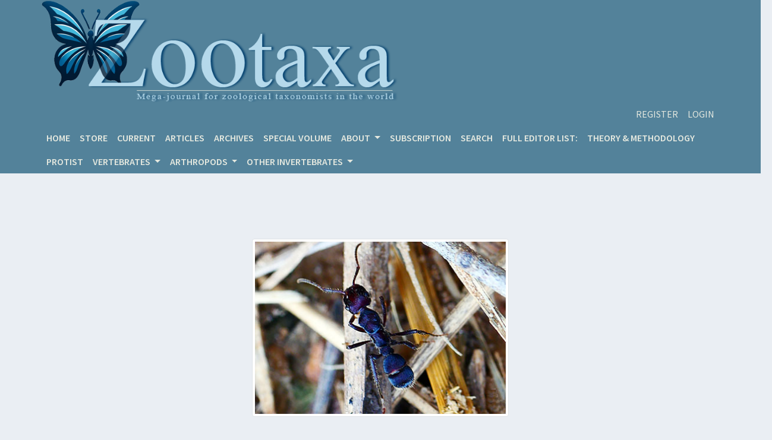

--- FILE ---
content_type: text/html; charset=utf-8
request_url: https://www.mapress.com/zt/article/view/zootaxa.5150.4.6
body_size: 14757
content:
<!DOCTYPE html>
<html lang="en-US" xml:lang="en-US">
<head>
	<meta charset="utf-8">
	<meta name="viewport" content="width=device-width, initial-scale=1.0">
	<title>
		   Mazax   akephaloi  sp. nov.—a new Neotropical spider species resembling ‘headless’  Ectatomma  ants (Araneae: Corinnidae: Castianeirinae)  
							| Zootaxa
			</title>

	
<meta name="generator" content="Open Journal Systems 3.3.0.6">
<link rel="schema.DC" href="http://purl.org/dc/elements/1.1/" />
<meta name="DC.Creator.PersonalName" content="ROBERT  PERGER"/>
<meta name="DC.Creator.PersonalName" content="BROGAN L.  PETT"/>
<meta name="DC.Date.created" scheme="ISO8601" content="2022-06-09"/>
<meta name="DC.Date.dateSubmitted" scheme="ISO8601" content="2022-06-08"/>
<meta name="DC.Date.issued" scheme="ISO8601" content="2022-06-09"/>
<meta name="DC.Date.modified" scheme="ISO8601" content="2022-06-09"/>
<meta name="DC.Description" xml:lang="en" content="A new ant-like spider species of the subfamily Castianeirinae, Mazax akephaloi sp. nov., representing the second species of Mazax recorded from South America, is described from the Bolivian orocline and the Paraguayan Chaco region. The new species superficially resembles Mazax ramirezi Rubio &amp;amp; Danişman, 2014, but can be distinguished from this species and all other congeners by a combination of the following characters: feathery setae on the carapace, a tibia I spine formula of 5–4 in males and 5–5 in females, the embolus sub-apical with a spatulate extension, the lung-shaped spermathecae II and slightly undulating copulatory ducts. Adults of M. akephaloi sp. nov. were observed foraging in association with workers of the ant Ectatomma permagnum Forel, 1908 on the ground or leaf litter along forest edges. Although the spiders were lacking a structure imitating the head of the ants, they shared several characters (dark brown integument with distinct, coarse wrinkles and shiny reflections, abdomen anteriorly with dorsally pointing process and distinct median constriction) that increased the species-specific similarity to their potential ant models.
&amp;nbsp;"/>
<meta name="DC.Format" scheme="IMT" content="application/pdf"/>
<meta name="DC.Identifier" content="zootaxa.5150.4.6"/>
<meta name="DC.Identifier.pageNumber" content="579-590"/>
<meta name="DC.Identifier.DOI" content="10.11646/zootaxa.5150.4.6"/>
<meta name="DC.Identifier.URI" content="https://www.mapress.com/zt/article/view/zootaxa.5150.4.6"/>
<meta name="DC.Language" scheme="ISO639-1" content="en"/>
<meta name="DC.Rights" content="Copyright (c) 2022 "/>
<meta name="DC.Rights" content=""/>
<meta name="DC.Source" content="Zootaxa"/>
<meta name="DC.Source.ISSN" content="1175-5334"/>
<meta name="DC.Source.Issue" content="4"/>
<meta name="DC.Source.Volume" content="5150"/>
<meta name="DC.Source.URI" content="https://www.mapress.com/zt"/>
<meta name="DC.Subject" xml:lang="en" content="South America"/>
<meta name="DC.Title" content="&lt;p&gt;&lt;strong&gt;&lt;em&gt;Mazax&lt;/em&gt; &lt;em&gt;akephaloi&lt;/em&gt; sp. nov.—a new Neotropical spider species resembling ‘headless’ &lt;em&gt;Ectatomma&lt;/em&gt; ants (Araneae: Corinnidae: Castianeirinae)&lt;/strong&gt;&lt;/p&gt;"/>
<meta name="DC.Type" content="Text.Serial.Journal"/>
<meta name="DC.Type.articleType" content="Article"/>
<meta name="gs_meta_revision" content="1.1"/>
<meta name="citation_journal_title" content="Zootaxa"/>
<meta name="citation_journal_abbrev" content="Zootaxa"/>
<meta name="citation_issn" content="1175-5334"/> 
<meta name="citation_author" content="ROBERT  PERGER"/>
<meta name="citation_author_institution" content="Colección Boliviana de Fauna, La Paz, Bolivia "/>
<meta name="citation_author" content="BROGAN L.  PETT"/>
<meta name="citation_author_institution" content="SpiDivErse, Biodiversity Inventory for Conservation (BINCO), Walmersumstraat 44, 3380 Glabbeek, Belgium 3 Centre for Ecology and Conservation, College of Life and Environmental Sciences, University of Exeter, Penryn Campus, Penryn, Cornwall, TR10 9FE, U.K. "/>
<meta name="citation_title" content="&lt;p&gt;&lt;strong&gt;&lt;em&gt;Mazax&lt;/em&gt; &lt;em&gt;akephaloi&lt;/em&gt; sp. nov.—a new Neotropical spider species resembling ‘headless’ &lt;em&gt;Ectatomma&lt;/em&gt; ants (Araneae: Corinnidae: Castianeirinae)&lt;/strong&gt;&lt;/p&gt;"/>
<meta name="citation_language" content="en"/>
<meta name="citation_date" content="2022/06/09"/>
<meta name="citation_volume" content="5150"/>
<meta name="citation_issue" content="4"/>
<meta name="citation_firstpage" content="579"/>
<meta name="citation_lastpage" content="590"/>
<meta name="citation_doi" content="10.11646/zootaxa.5150.4.6"/>
<meta name="citation_abstract_html_url" content="https://www.mapress.com/zt/article/view/zootaxa.5150.4.6"/>
<meta name="citation_keywords" xml:lang="en" content="Araneae"/>
<meta name="citation_keywords" xml:lang="en" content="Ectatomma"/>
<meta name="citation_keywords" xml:lang="en" content="Gran Chaco"/>
<meta name="citation_keywords" xml:lang="en" content="mimic"/>
<meta name="citation_keywords" xml:lang="en" content="myrmecomorph"/>
<meta name="citation_keywords" xml:lang="en" content="new species"/>
<meta name="citation_keywords" xml:lang="en" content="South America"/>
<meta name="citation_pdf_url" content="https://www.mapress.com/zt/article/download/zootaxa.5150.4.6/47661"/>
<meta name="citation_reference" content="&lt;p&gt;Cala-Riquelme, F. (2021) Autodesk Sketchbook: An application that minimizes time and maximizes results of taxonomic drawing. Zootaxa, 4963 (3), 577–586. https://doi.org/10.11646/zootaxa.4963.3.10&lt;br&gt;Candiani, D.F. &amp;amp; Bonaldo, A.B. (2017) The superficial ant: a revision of the Neotropical ant-mimicking spider genus Myrmecium Latreille, 1824 (Araneae, Corinnidae, Castianeirinae). Zootaxa, 4230(1), 1–95. https://doi.org/10.11646/zootaxa.4230.1.1&lt;br&gt;Da Silva, J.R., De Souza, A.Z., Pirovani, C.P., Costa, H., Silva, A., Dias, J.C.T., Delabie, J.H.C. &amp;amp; Fontana, R. (2018) Assessing the proteomic activity of the venom of the ant Ectatomma tuberculatum (Hymenoptera: Formicidae: Ectatomminae). Psyche, 2018, Article ID&amp;nbsp;7915464.&lt;br&gt;de Jager, M.L. &amp;amp; Anderson, B. (2019)&amp;nbsp;When is resemblance mimicry? Functional Ecology, 13346, 1365–2435. https://doi.org/10.1111/1365-2435.13346&lt;br&gt;Deeleman-Reinhold, C.L. (2001)&amp;nbsp;Forest spiders of South East Asia: with a revision of the sac and ground spiders (Araneae: Clubionidae, Corinnidae, Liocranidae, Gnaphosidae, Prodidomidae and Trochanterriidae [sic]). Brill, Leiden, 591 pp.&lt;br&gt;Dijkstra, J.H.F. (2013) Blemmyes. In: Erskine, A., Bagnall, R.S., Brodersen, K., Champion, C.B. &amp;amp; Huebner, S.R. (Eds.), The Encyclopedia of Ancient History. Wiley, pp.&amp;nbsp;1145–1146. https://doi.org/10.1002/9781444338386&lt;br&gt;Haddad, C.R. (2012) Advances in the systematics and ecology of African Corinnidae spiders (Arachnida: Araneae), with emphasis on the Castianeirinae. Ph.D Thesis, University of the Free State, Bloemfontein, 458 pp.&lt;br&gt;Keller, R.A. (2011) A phylogenetic analysis of ant morphology (Hymenoptera: Formicidae) with special reference to the poneromorph subfamilies. Bulletin of the American Museum of Natural History, 355, 1–90.&lt;br&gt;Kelly,&amp;nbsp;M.B.,&amp;nbsp;McLean,&amp;nbsp;D.J.,&amp;nbsp;Wild,&amp;nbsp;Z.K. &amp;amp;&amp;nbsp;Herberstein,&amp;nbsp;M.E.&amp;nbsp;(2021)&amp;nbsp;Measuring mimicry: methods for quantifying visual similarity.&amp;nbsp;Animal Behaviour,&amp;nbsp;178,&amp;nbsp;115–126. https://doi.org/10.1016/j.anbehav.2021.06.011&lt;br&gt;Leister, M. &amp;amp; Miller, K. (2014) A new species of ant mimicking spider, Myrmecotypus jasmineae (Araneae: Corinnidae: Castianeirinae), from Nicaragua. Zootaxa, 3838 (4), 495–500. https://doi.org/10.11646/zootaxa.3838.4.8&lt;br&gt;Maderspacher, F. &amp;amp; Stensmyr, M. (2011)&amp;nbsp;Myrmecomorphomania.&amp;nbsp;Current Biology, 21 (9), 291–293. https://doi.org/10.1016/j.cub.2011.04.006&lt;br&gt;Mello-Leitão, C.F. de (1922) Novas clubionidas do Brasil.&amp;nbsp;Archivos da Escola Superior de Agricultura e Medicina Veterinaria, Rio de Janeiro,&amp;nbsp;6, 17–56.&lt;br&gt;Oliveira, P.S. (1988) Ant-mimicry in some Brazilian salticid and clubionid spiders (Araneae: Salticidae, Clubionidae). Biological Journal of the Linnean Society, 33, 1–15.&lt;br&gt;Olson, D.M., Dinerstein, E., Wikramanayake, E.D., Burgess, N.D., Powell, G.V.N., Underwood, E.C., D'Amico, J.A., Itoua, I., Strand, H.E., Morrison, J.C., Loucks, C.J., Allnutt, T.F., Ricketts, T.H., Kura, Y., Lamoreux, J.F., Wettengel, W.W., Hedao, P. &amp;amp; Kassem, K.R. (2001) Terrestrial Ecoregions of the World: A New Map of Life on Earth. BioScience, 51, 933–938.&lt;br&gt;Pekár, S. (2020) Ant-mimicking spider actively selects its mimetic model (Araneae: Gnaphosidae; Hymenoptera: Formicidae). Myrmecological News, 30, 131–137.&lt;br&gt;Perger, R. (2021) Are goldish spiders able to teach naïve predators to avoid bullet ants? A possible case of Müllerian mimicry in spiders and ants. Journal of Natural History, 55 (9–10), 625–627. https://doi.org/10.1080/00222933.2021.1914450&lt;br&gt;Perger, R. &amp;amp; Dupérré, N. (2021) Myrmecotypus mazaxoides sp. nov. - a new ground-dwelling, carpenter ant-resembling sac spider species from the Bolivian orocline, with indirect evidence for species-specific mimicry (Araneae: Corinnidae: Castianeirinae). Zoosystematics &amp;amp; Evolution, 97 (1), 273–280.&amp;nbsp; https://doi.org/10.3897/zse.97.64766&lt;br&gt;Perger, R. &amp;amp; Perger, Y.N. (2017) A species richness hotspot of ant-mimicking sac spiders (Araneae: Corinnidae: Castianeirinae) at the Bolivian Orocline, with new country records for three genera and nine species. Annals of the Entomological Society of America, 110 (4), 403–408. https://doi.org/10.1093/aesa/sax040&lt;br&gt;Perger, R. &amp;amp; Rubio, G.D. (2018) A wolf in sheep’s clothing: The description of a fly resembling jumping spider of the genus&amp;nbsp;Scoturius&amp;nbsp;Simon, 1901 (Araneae: Salticidae: Huriini). PLoS ONE, 13 (1), e0190582. https://doi.org/10.1371/journal.pone.0190582&lt;br&gt;Perger, R. &amp;amp; Rubio, G.D. (2020a) Contributions to the knowledge of Neotropical ant-like spiders: Myrmecotypus tahyinandu&amp;nbsp;sp. n. from Bolivian Chiquitano forest, a new country record for&amp;nbsp;M. niger, and indirect evidence for species-specific mimicry (Araneae: Corinnidae: Castianeirinae).&amp;nbsp;Zootaxa,&amp;nbsp;4790 (1), 151–164.&amp;nbsp; https://doi.org/10.11646/zootaxa.4790.1.9&lt;br&gt;Perger, R. &amp;amp; Rubio, G.D. (2020b)&amp;nbsp;Sympolymnia, a new genus of Neotropical ant-like spider, with description of two new species and indirect evidence for transformational mimicry (Araneae, Salticidae, Simonellini). Zoosystematics and Evolution, 96 (2), 781–795.&amp;nbsp; https://doi.org/10.3897/zse.96.55210&lt;br&gt;Perger, R. &amp;amp; Rubio, G.D. (2021a)&amp;nbsp;A new species of Myrmecotypus Pickard-Cambridge spider (Araneae: Corinnidae: Castianeirinae) from the Bolivian orocline, imitating one of the world’s most aggressive ants. Insecta Mundi, 860, 1–8.&lt;br&gt;Perger, R. &amp;amp; Rubio, G.D. (2021b)&amp;nbsp;Myrmecotypus haddadi sp. nov.—a new species of ant resembling sac spider from the Bolivian orocline (Araneae: Corinnidae: Castianeirinae) Zootaxa, 4969 (1), 54–60. https://doi.org/10.11646/zootaxa.4969.1.2&lt;br&gt;Pett, B.L., Rubio, G.D. &amp;amp; Perger, R. (2022) Grismadox gen. nov., a new Neotropical genus of ant-resembling spiders (Araneae, Corinnidae, Castianeirinae), including the description of two new species from Bolivia and Paraguay. Zoosystematics &amp;amp; Evolution, 98 (1), 1–11.&amp;nbsp; https://doi.org/10.3897/zse.98.76677 &lt;br&gt;Pickard-Cambridge, O. (1898) Arachnida. Araneida. In: Biologia Centrali-Americana, London, Zoology, 1, 233–288.&lt;br&gt;Reiskind, J. (1969) The spider subfamily Castianeirinae of North and Central America (Araneae, Clubionidae). Bulletin of the Museum of Comparative Zoology, 138, 163–325.&lt;br&gt;Reiskind, J. (1977) Ant-Mimicry in Panamanian Clubionid and Salticid Spiders (Araneae: Clubionidae, Salticidae). Biotropica, 9 (1), 1–8. https://doi.org/10.2307/2387854&lt;br&gt;Rubio, G.D. &amp;amp; Arbino, M.O. (2009) The first Myrmecotypus O. P.-Cambridge (Araneae: Corinnidae) from Argentina: description of Myrmecotypus iguazu new species. Zootaxa, 2158 (1), 65–68. https://doi.org/10.11646/zootaxa.2158.1.6&lt;br&gt;Rubio, G.D. &amp;amp; Danýþman, T. (2014) The spider genus&amp;nbsp;Mazax&amp;nbsp;(Araneae: Corinnidae: Castianeirinae) newly recorded from South America, with the description of a new species.&amp;nbsp;Florida Entomologist,&amp;nbsp;97(3), 1182–1190.&amp;nbsp; https://doi.org/10.1653/024.097.0325&lt;br&gt;Simon, E. (1896) Descriptions d'arachnides nouveaux de la famille des Clubionidae.&amp;nbsp;Annales de la Société Entomologique de Belgique, 40, 400–422.&amp;nbsp;&lt;br&gt;Simon, E. (1903)&amp;nbsp;Histoire naturelle des araignées. Deuxième édition, tome second. Roret, Paris, pp. 669–1080.&lt;br&gt;Syropoulos, S. (2018) A bestiary of monsters in Greek mythology. Oxford University Press, Oxford, 139 pp.&lt;br&gt;World Spider Catalog (2022) World Spider Catalog. Version 19.5. Natural History Museum Bern, Bern. Available from: http://wsc.nmbe.ch (accessed 2 January 2022)&lt;/p&gt;"/>
<link rel="alternate" type="application/atom+xml" href="https://www.mapress.com/zt/gateway/plugin/WebFeedGatewayPlugin/atom">
<link rel="alternate" type="application/rdf+xml" href="https://www.mapress.com/zt/gateway/plugin/WebFeedGatewayPlugin/rss">
<link rel="alternate" type="application/rss+xml" href="https://www.mapress.com/zt/gateway/plugin/WebFeedGatewayPlugin/rss2">
	<link rel="stylesheet" href="https://www.mapress.com/plugins/themes/oldGregg/resources/bootstrap/css/bootstrap.min.css?v=3.3.0.6" type="text/css" /><link rel="stylesheet" href="https://www.mapress.com/zt/$$$call$$$/page/page/css?name=less" type="text/css" /><link rel="stylesheet" href="https://fonts.googleapis.com/css?family=Lora:400,400i,700,700i&display=swap&subset=cyrillic,vietnamese" rel="stylesheet//fonts.googleapis.com/css?family=Lora" type="text/css" /><link rel="stylesheet" href="//fonts.googleapis.com/css?family=PT+Serif:400,400i,700,700i&display=swap&subset=cyrillic" type="text/css" /><link rel="stylesheet" href="//fonts.googleapis.com/css?family=Source+Sans+Pro:400,600,700,900&display=swap&subset=cyrillic" type="text/css" /><link rel="stylesheet" href="https://www.mapress.com/plugins/generic/citations/css/citations.css?v=3.3.0.6" type="text/css" /><link rel="stylesheet" href="https://www.mapress.com/public/journals/1/styleSheet.css?d=2025-06-30+10%3A52%3A19" type="text/css" /><link rel="stylesheet" href="https://www.mapress.com/public/site/styleSheet.css?v=3.3.0.6" type="text/css" />

        
    		<meta property="og:image" content="https://www.mapress.com/public/journals/1/article_46113_cover_en_US.jpg" />
    
	<!-- Matomo -->
	<script>
	  var _paq = window._paq = window._paq || [];
	  /* tracker methods like "setCustomDimension" should be called before "trackPageView" */
	  _paq.push(['trackPageView']);
	  _paq.push(['enableLinkTracking']);
	  (function() {
	    var u="//mapress.com/publisher/wp-admin/matomo/";
	    _paq.push(['setTrackerUrl', u+'matomo.php']);
	    _paq.push(['setSiteId', '1']);
	    var d=document, g=d.createElement('script'), s=d.getElementsByTagName('script')[0];
	    g.async=true; g.src=u+'matomo.js'; s.parentNode.insertBefore(g,s);
	  })();
	</script>
	<!-- End Matomo Code -->

</head>
<body class="pkp_page_article pkp_op_view has_site_logo" dir="ltr">

<div class="cmp_skip_to_content">
	<a class="sr-only" href="#header">Skip to main content</a>
	<a class="sr-only" href="#content">Skip to main navigation menu</a>
	<a class="sr-only" href="#footer">Skip to site footer</a>
</div>



<header class="container-fluid">
	<div class="column">
					<div class="journal_branding col-md-4">
							<a href="	https://www.mapress.com/zt/index
" class="is_img">
			<img src="https://www.mapress.com/public/journals/1/pageHeaderLogoImage_en_US.png" width="715" height="205" class="img-fluid" alt="Responsive image"  />
		</a>
	
			</div>
		
		<div class="navigation_wrapper col-md-8">
						
						<nav class="usernav navbar navbar-expand navbar-light" aria-label="User Navigation">
				            <ul id="navigationUser" class=" navbar-nav ml-md-auto">
                                                                <li class="profile nav-item">
                        <a class="nav-link" href="https://www.mapress.com/zt/user/register">Register</a>
                    </li>
                                                                                <li class="profile nav-item">
                        <a class="nav-link" href="https://www.mapress.com/zt/login">Login</a>
                    </li>
                                                                        </ul>
    
			</nav>

							<nav class="primaryNav navbar navbar-expand-lg navbar-light" aria-label="Site Navigation">
														            <button class="navbar-toggler" type="button" data-toggle="collapse" data-target="#primaryNavbarContent" aria-controls="primaryNavbarContent" aria-expanded="false" aria-label="Toggle navigation">
            <span class="navbar-toggler-icon"></span>
        </button>

        <div class="collapse navbar-collapse" id="primaryNavbarContent">
            <ul id="navigationPrimary" class=" navbar-nav mr-auto">
                <li class="nav-item">
                    <a class="nav-link" href="https://www.mapress.com/zt/index">
                    Home
                    </a>
                </li>
                                                                                <li class=" nav-item">
                            <a class="nav-link" href="https://store.mapress.com">Store</a>
                        </li>
                                                                                                    <li class=" nav-item">
                            <a class="nav-link" href="https://www.mapress.com/zt/issue/current">Current</a>
                        </li>
                                                                                                    <li class=" nav-item">
                            <a class="nav-link" href="https://mapress.com/zt/publishedarticles">Articles</a>
                        </li>
                                                                                                    <li class=" nav-item">
                            <a class="nav-link" href="https://www.mapress.com/zt/issue/archive">Archives</a>
                        </li>
                                                                                                    <li class=" nav-item">
                            <a class="nav-link" href="https://www.mapress.com/zt/sv">Special volume</a>
                        </li>
                                                                                                    <li class=" nav-item dropdown">
                            <a class="nav-link dropdown-toggle" href="https://www.mapress.com/zt/about" id="navbarDropdown" role="button" data-toggle="dropdown" aria-haspopup="true" aria-expanded="false">
                                About
                            </a>
                            <div class="dropdown-menu" aria-labelledby="navbarDropdown">
                                                                                                            <a class=" dropdown-item" href="https://www.mapress.com/zt/about">
                                            About the Journal
                                        </a>
                                                                                                                                                                                                                    <a class=" dropdown-item" href="https://www.mapress.com/zt/about/submissions">
                                            Submissions
                                        </a>
                                                                                                                                                <a class=" dropdown-item" href="https://www.mapress.com/zt/announcement">
                                            Announcements
                                        </a>
                                                                                                                                                <a class=" dropdown-item" href="https://www.mapress.com/zt/about/privacy">
                                            Privacy Statement
                                        </a>
                                                                                                                                                <a class=" dropdown-item" href="https://www.mapress.com/zt/qna">
                                            Q & A
                                        </a>
                                                                                                                                                <a class=" dropdown-item" href="https://www.mapress.com/zt/Advantage">
                                            Advantages
                                        </a>
                                                                                                                                                <a class=" dropdown-item" href="https://www.mapress.com/zt/about/contact">
                                            Contact
                                        </a>
                                                                                                </div>
                        </li>
                                                                                                    <li class=" nav-item">
                            <a class="nav-link" href="https://www.mapress.com/zt/subscriptioninfo">Subscription</a>
                        </li>
                                                                                                    <li class=" nav-item">
                            <a class="nav-link" href="https://www.mapress.com/zt/search/search">Search</a>
                        </li>
                                                                                                    <li class=" nav-item">
                            <a class="nav-link" href="https://www.mapress.com/zt/Editors">Full editor list:</a>
                        </li>
                                                                                                    <li class=" nav-item">
                            <a class="nav-link" href="https://www.mapress.com/zt/general">Theory & Methodology</a>
                        </li>
                                                                                                    <li class=" nav-item">
                            <a class="nav-link" href="https://www.mapress.com/zt/Protist">Protist</a>
                        </li>
                                                                                                    <li class=" nav-item dropdown">
                            <a class="nav-link dropdown-toggle" href="https://mapress.com" id="navbarDropdown" role="button" data-toggle="dropdown" aria-haspopup="true" aria-expanded="false">
                                VERTEBRATES
                            </a>
                            <div class="dropdown-menu" aria-labelledby="navbarDropdown">
                                                                                                            <a class=" dropdown-item" href="https://www.mapress.com/zt/Pisces">
                                            Pisces-Editors
                                        </a>
                                                                                                                                                <a class=" dropdown-item" href="https://www.mapress.com/zt/Amphibia">
                                            Amphibia-Editors
                                        </a>
                                                                                                                                                <a class=" dropdown-item" href="https://www.mapress.com/zt/Reptilia">
                                            Reptilia-Editors
                                        </a>
                                                                                                                                                <a class=" dropdown-item" href="https://www.mapress.com/zt/Aves">
                                            Aves-Editors
                                        </a>
                                                                                                                                                <a class=" dropdown-item" href="https://www.mapress.com/zt/Mammalia">
                                            Mammalia-Editors
                                        </a>
                                                                                                </div>
                        </li>
                                                                                                    <li class=" nav-item dropdown">
                            <a class="nav-link dropdown-toggle" href="https://mapress.com" id="navbarDropdown" role="button" data-toggle="dropdown" aria-haspopup="true" aria-expanded="false">
                                ARTHROPODS
                            </a>
                            <div class="dropdown-menu" aria-labelledby="navbarDropdown">
                                                                                                            <a class=" dropdown-item" href="https://www.mapress.com/zt/Trilobita">
                                            Trilobita-Editors
                                        </a>
                                                                                                                                                <a class=" dropdown-item" href="https://www.mapress.com/zt/Pycnogonida">
                                            Pycnogonida-Editors
                                        </a>
                                                                                                                                                <a class=" dropdown-item" href="https://www.mapress.com/zt/Opiliones">
                                            Opiliones-Editors
                                        </a>
                                                                                                                                                <a class=" dropdown-item" href="https://www.mapress.com/zt/Scorpiones">
                                            Scorpiones-Editors
                                        </a>
                                                                                                                                                <a class=" dropdown-item" href="https://www.mapress.com/zt/Solifugae">
                                            Solifugae-Editors
                                        </a>
                                                                                                                                                <a class=" dropdown-item" href="https://www.mapress.com/zt/Pseudoscorpiones">
                                            Pseudoscorpiones-Editors
                                        </a>
                                                                                                                                                <a class=" dropdown-item" href="https://www.mapress.com/zt/Palpigradi">
                                            Palpigradi-Editors
                                        </a>
                                                                                                                                                <a class=" dropdown-item" href="https://www.mapress.com/zt/Ricinulei">
                                            Ricinulei-Editors
                                        </a>
                                                                                                                                                <a class=" dropdown-item" href="https://www.mapress.com/zt/Acari">
                                            Acari-Editors
                                        </a>
                                                                                                                                                <a class=" dropdown-item" href="https://www.mapress.com/zt/Araneae">
                                            Araneae-Editors
                                        </a>
                                                                                                                                                <a class=" dropdown-item" href="https://www.mapress.com/zt/Amblypygi">
                                            Amblypygi-Editors
                                        </a>
                                                                                                                                                <a class=" dropdown-item" href="https://www.mapress.com/zt/Uropygida">
                                            Thelyphonida-(Previously-Uropygida)-Editors
                                        </a>
                                                                                                                                                <a class=" dropdown-item" href="https://www.mapress.com/zt/Schizomida">
                                            Schizomida-Editors
                                        </a>
                                                                                                                                                <a class=" dropdown-item" href="https://www.mapress.com/zt/Myriapoda">
                                            Myriapoda-Editors
                                        </a>
                                                                                                                                                <a class=" dropdown-item" href="https://www.mapress.com/zt/Crustacea">
                                            Crustacea-Editors
                                        </a>
                                                                                                                                                <a class=" dropdown-item" href="https://www.mapress.com/zt/Collembola">
                                            Collembola-Editors
                                        </a>
                                                                                                                                                <a class=" dropdown-item" href="https://www.mapress.com/zt/Protura">
                                            Protura-Editors
                                        </a>
                                                                                                                                                <a class=" dropdown-item" href="https://www.mapress.com/zt/Diplura">
                                            Diplura-Editors
                                        </a>
                                                                                                                                                <a class=" dropdown-item" href="https://www.mapress.com/zt/Microcoryphia">
                                            Microcoryphia-Editors
                                        </a>
                                                                                                                                                <a class=" dropdown-item" href="https://www.mapress.com/zt/Zygentoma">
                                            Zygentoma-Editors
                                        </a>
                                                                                                                                                <a class=" dropdown-item" href="https://www.mapress.com/zt/Ephemeroptera">
                                            Ephemeroptera-Editors
                                        </a>
                                                                                                                                                <a class=" dropdown-item" href="https://www.mapress.com/zt/Odonata">
                                            Odonata-Editors
                                        </a>
                                                                                                                                                <a class=" dropdown-item" href="https://www.mapress.com/zt/Titanoptera">
                                            Titanoptera-Editors
                                        </a>
                                                                                                                                                <a class=" dropdown-item" href="https://www.mapress.com/zt/Orthoptera">
                                            Orthoptera-Editors
                                        </a>
                                                                                                                                                <a class=" dropdown-item" href="https://www.mapress.com/zt/Phasmatodea">
                                            Phasmatodea-Editors
                                        </a>
                                                                                                                                                <a class=" dropdown-item" href="https://www.mapress.com/zt/Embioptera">
                                            Embioptera-Editors
                                        </a>
                                                                                                                                                <a class=" dropdown-item" href="https://www.mapress.com/zt/Grylloblattodea">
                                            Grylloblattodea-Editors
                                        </a>
                                                                                                                                                <a class=" dropdown-item" href="https://www.mapress.com/zt/Plecoptera">
                                            Plecoptera-Editors
                                        </a>
                                                                                                                                                <a class=" dropdown-item" href="https://www.mapress.com/zt/Dermaptera">
                                            Dermaptera-Editors
                                        </a>
                                                                                                                                                <a class=" dropdown-item" href="https://www.mapress.com/zt/Zoraptera">
                                            Zoraptera-Editors
                                        </a>
                                                                                                                                                <a class=" dropdown-item" href="https://www.mapress.com/zt/Mantodea">
                                            Mantodea-Editors
                                        </a>
                                                                                                                                                <a class=" dropdown-item" href="https://www.mapress.com/zt/Blattodea">
                                            Blattodea-Editors
                                        </a>
                                                                                                                                                <a class=" dropdown-item" href="https://www.mapress.com/zt/Isoptera">
                                            Isoptera-Editors
                                        </a>
                                                                                                                                                <a class=" dropdown-item" href="https://www.mapress.com/zt/Psocoptera">
                                            Psocoptera-Editors
                                        </a>
                                                                                                                                                <a class=" dropdown-item" href="https://www.mapress.com/zt/Phthiraptera">
                                            Phthiraptera-Editors
                                        </a>
                                                                                                                                                <a class=" dropdown-item" href="https://www.mapress.com/zt/Thysanoptera">
                                            Thysanoptera-Editors
                                        </a>
                                                                                                                                                <a class=" dropdown-item" href="https://www.mapress.com/zt/Hemiptera">
                                            Hemiptera-Editors
                                        </a>
                                                                                                                                                <a class=" dropdown-item" href="https://www.mapress.com/zt/Hymenoptera">
                                            Hymenoptera-Editors
                                        </a>
                                                                                                                                                <a class=" dropdown-item" href="https://www.mapress.com/zt/Strepsiptera">
                                            Strepsiptera-Editors
                                        </a>
                                                                                                                                                <a class=" dropdown-item" href="https://www.mapress.com/zt/Coleoptera">
                                            Coleoptera-Editors
                                        </a>
                                                                                                                                                <a class=" dropdown-item" href="https://www.mapress.com/zt/Megaloptera-Neuroptera-Raphidioptera">
                                            Megaloptera-Neuroptera-Raphidioptera-Editors
                                        </a>
                                                                                                                                                <a class=" dropdown-item" href="https://www.mapress.com/zt/Trichoptera">
                                            Trichoptera-Editors
                                        </a>
                                                                                                                                                <a class=" dropdown-item" href="https://www.mapress.com/zt/Lepidoptera">
                                            Lepidoptera-Editors
                                        </a>
                                                                                                                                                <a class=" dropdown-item" href="https://www.mapress.com/zt/Diptera">
                                            Diptera-Editors
                                        </a>
                                                                                                                                                <a class=" dropdown-item" href="https://www.mapress.com/zt/Siphonaptera">
                                            Siphonaptera-Editors
                                        </a>
                                                                                                                                                <a class=" dropdown-item" href="https://www.mapress.com/zt/Mecoptera">
                                            Mecoptera-Editors
                                        </a>
                                                                                                </div>
                        </li>
                                                                                                    <li class=" nav-item dropdown">
                            <a class="nav-link dropdown-toggle" href="https://mapress.com" id="navbarDropdown" role="button" data-toggle="dropdown" aria-haspopup="true" aria-expanded="false">
                                OTHER INVERTEBRATES
                            </a>
                            <div class="dropdown-menu" aria-labelledby="navbarDropdown">
                                                                                                            <a class=" dropdown-item" href="https://www.mapress.com/zt/Ctenophora">
                                            Ctenophora-Editors
                                        </a>
                                                                                                                                                <a class=" dropdown-item" href="https://www.mapress.com/zt/Porifera">
                                            Porifera-Editors
                                        </a>
                                                                                                                                                <a class=" dropdown-item" href="https://www.mapress.com/zt/Coelenterata">
                                            Coelenterata-Editors
                                        </a>
                                                                                                                                                <a class=" dropdown-item" href="https://www.mapress.com/zt/Xenoturbellida">
                                            Xenoturbellida-Editors
                                        </a>
                                                                                                                                                <a class=" dropdown-item" href="https://www.mapress.com/zt/Acoelomorpha">
                                            Acoelomorpha-Editors
                                        </a>
                                                                                                                                                <a class=" dropdown-item" href="https://www.mapress.com/zt/Tunicata">
                                            Tunicata-Editors
                                        </a>
                                                                                                                                                <a class=" dropdown-item" href="https://www.mapress.com/zt/Ascidiacea">
                                            Ascidiacea-Editors
                                        </a>
                                                                                                                                                <a class=" dropdown-item" href="https://www.mapress.com/zt/Echinodermata">
                                            Echinodermata-Editors
                                        </a>
                                                                                                                                                <a class=" dropdown-item" href="https://www.mapress.com/zt/Hemichordata">
                                            Hemichordata-Editors
                                        </a>
                                                                                                                                                <a class=" dropdown-item" href="https://www.mapress.com/zt/Nematoda">
                                            Nematoda-Editors
                                        </a>
                                                                                                                                                <a class=" dropdown-item" href="https://www.mapress.com/zt/Nematomorpha">
                                            Nematomorpha-Editors
                                        </a>
                                                                                                                                                <a class=" dropdown-item" href="https://www.mapress.com/zt/Tardigrada">
                                            Tardigrada-Editors
                                        </a>
                                                                                                                                                <a class=" dropdown-item" href="https://www.mapress.com/zt/Onychophora">
                                            Onychophora-Editors
                                        </a>
                                                                                                                                                <a class=" dropdown-item" href="https://www.mapress.com/zt/Loricifera">
                                            Loricifera-Editors
                                        </a>
                                                                                                                                                <a class=" dropdown-item" href="https://www.mapress.com/zt/Kinorhyncha">
                                            Kinorhyncha-Editors
                                        </a>
                                                                                                                                                <a class=" dropdown-item" href="https://www.mapress.com/zt/Bryozoa">
                                            Bryozoa-Editors
                                        </a>
                                                                                                                                                <a class=" dropdown-item" href="https://www.mapress.com/zt/Entoprocta">
                                            Entoprocta-Editors
                                        </a>
                                                                                                                                                <a class=" dropdown-item" href="https://www.mapress.com/zt/Annelida">
                                            Annelida-Editors
                                        </a>
                                                                                                                                                <a class=" dropdown-item" href="https://www.mapress.com/zt/Sipuncula">
                                            Sipuncula-Editors
                                        </a>
                                                                                                                                                <a class=" dropdown-item" href="https://www.mapress.com/zt/Mollusca">
                                            Mollusca-Editors
                                        </a>
                                                                                                                                                <a class=" dropdown-item" href="https://www.mapress.com/zt/Nemertea">
                                            Nemertea-Editors
                                        </a>
                                                                                                                                                <a class=" dropdown-item" href="https://www.mapress.com/zt/Echiura">
                                            Echiura-Editors
                                        </a>
                                                                                                                                                <a class=" dropdown-item" href="https://www.mapress.com/zt/Brachiopoda">
                                            Brachiopoda-Editors
                                        </a>
                                                                                                                                                <a class=" dropdown-item" href="https://www.mapress.com/zt/Phoronida">
                                            Phoronida-Editors
                                        </a>
                                                                                                                                                <a class=" dropdown-item" href="https://www.mapress.com/zt/Gastrotricha">
                                            Gastrotricha-Editors
                                        </a>
                                                                                                                                                <a class=" dropdown-item" href="https://www.mapress.com/zt/Platyhelminthes">
                                            Platyhelminthes-Editors
                                        </a>
                                                                                                                                                <a class=" dropdown-item" href="https://www.mapress.com/zt/Gnathostomulida">
                                            Gnathostomulida-Editors
                                        </a>
                                                                                                                                                <a class=" dropdown-item" href="https://www.mapress.com/zt/Rotifera">
                                            Rotifera-Editors
                                        </a>
                                                                                                                                                <a class=" dropdown-item" href="https://www.mapress.com/zt/Acanthocephala">
                                            Acanthocephala-Editors
                                        </a>
                                                                                                </div>
                        </li>
                                                </ul>
        </div>
    
			
				</nav>
					</div>
	</div>
</header>

<main>
	

	<div class="jatsParser__container">

		<div class="jatsParser__meta">
                        				<div class="jatsParser__cover-wrapper">
                    						<img class="jatsParser__cover" src="https://www.mapress.com/public/journals/1/article_46113_cover_en_US.jpg">
                    					

				</div>
            
			<div class="jatsParser__meta-row">

                                					<div class="jatsParser__meta-section-title">
	    						<span>Issue: <a href="https://www.mapress.com/zt/issue/view/zootaxa.5150.4">
					Vol. 5150 No. 4: 9 Jun. 2022
				</a> 
				</span>
	    							</div>
                
                                					<div class="jatsParser__meta-section-title">
                        <span>Type: Article</span>

					</div>
                

                                					<div class="jatsParser__meta-date-published">
					<span>Published:<span> <span>2022-06-09</span>
					</div>
                
                                                                                                                    						<div class="jatsParser__meta-doi">
						<span class="jatsParser__doi-label">
							                            DOI:
						</span>
							<span class="jatsParser__meta-doi-value">
							<a href="https://doi.org/10.11646/zootaxa.5150.4.6">
								                                10.11646/zootaxa.5150.4.6
							</a>
						</span>
						</div>
                                    

							<div class="pages">
			<span>Page range:</span> 579-590
			</div>
		
							<div class="views">
			<span>Abstract views:</span> 887
			</div>

				    		        		            <div class="views">
		                <span>PDF downloaded:</span> 22
		            </div>
		        		    					</div>

						

                        				<h1 class="jatsParser__meta-title"><p><strong><em>Mazax</em> <em>akephaloi</em> sp. nov.—a new Neotropical spider species resembling ‘headless’ <em>Ectatomma</em> ants (Araneae: Corinnidae: Castianeirinae)</strong></p></h1>
            
                        								<ul class="jatsParser__meta-authors">
                                                                    <li><a class="jatsParser__meta-author-string-href" href="#author-1"><span class="jatsParser__meta-author">ROBERT  PERGER</span><sup class="jatsParser__meta-symbol jatsParser__symbol-plus">+</sup><sup class="jatsParser__meta-symbol jatsParser__symbol-minus jatsParser__hide">&minus;</sup></a><a class="jatsParser__meta-orcidImage" href="https://orcid.org/0000-0001-9930-9638"><img src="https://www.mapress.com/plugins/themes/oldGregg/templates/images/orcid.png"></a></li>
                                                                    <li><a class="jatsParser__meta-author-string-href" href="#author-2"><span class="jatsParser__meta-author">BROGAN L.  PETT</span><sup class="jatsParser__meta-symbol jatsParser__symbol-plus">+</sup><sup class="jatsParser__meta-symbol jatsParser__symbol-minus jatsParser__hide">&minus;</sup></a><a class="jatsParser__meta-orcidImage" href="https://orcid.org/0000-0002-0461-3715"><img src="https://www.mapress.com/plugins/themes/oldGregg/templates/images/orcid.png"></a></li>
                    				</ul>

                				<div class="jatsParser__details-authors">
																						<div class="jatsParser__details-author jatsParser__hideAuthor" id="jatsParser__author-1">
															<div class="jatsParser__details-author-affiliation">Colección Boliviana de Fauna, La Paz, Bolivia </div>
																				</div>
                    												<div class="jatsParser__details-author jatsParser__hideAuthor" id="jatsParser__author-2">
															<div class="jatsParser__details-author-affiliation">SpiDivErse, Biodiversity Inventory for Conservation (BINCO), Walmersumstraat 44, 3380 Glabbeek, Belgium 3 Centre for Ecology and Conservation, College of Life and Environmental Sciences, University of Exeter, Penryn Campus, Penryn, Cornwall, TR10 9FE, U.K. </div>
																				</div>
                    				</div>
            
						
                        				<div class="jatsParser__keywords-wrapper">
					<div class="jatsParser__keywords-row">
                        							<span class="jatsParser__keyword">Araneae</span>
                        							<span class="jatsParser__keyword">Ectatomma</span>
                        							<span class="jatsParser__keyword">Gran Chaco</span>
                        							<span class="jatsParser__keyword">mimic</span>
                        							<span class="jatsParser__keyword">myrmecomorph</span>
                        							<span class="jatsParser__keyword">new species</span>
                        							<span class="jatsParser__keyword">South America</span>
                        					</div>
				</div>
            		</div>
		<div class="jatsParser__articleView">
			<div class="jatsParser__left-article-block">
													<div class="article-page__galleys">
													<ul class="list-galleys primary-galleys">
																	<li>
										
	
							
				
<a class="obj_galley_link pdf restricted" href="https://www.mapress.com/zt/article/view/zootaxa.5150.4.6/47661">

				<span class="pkp_screen_reader">
							Requires Subscription or Fee
					</span>
	
	PDF(5M)

</a>
									</li>
															</ul>
																	</div>
							</div>
			<div class="jatsParser__center-article-block">
				<div class="jatsParser__article-fulltext" id="jatsParserFullText">
                    						<h2 class="article-section-title jatsParser__abstract">Abstract</h2>
                        <p>A new ant-like spider species of the subfamily Castianeirinae, <em>Mazax akephaloi </em><strong>sp. nov.</strong>, representing the second species of <em>Mazax</em> recorded from South America, is described from the Bolivian orocline and the Paraguayan Chaco region. The new species superficially resembles <em>Mazax ramirezi</em> Rubio &amp; Danişman, 2014, but can be distinguished from this species and all other congeners by a combination of the following characters: feathery setae on the carapace, a tibia I spine formula of 5–4 in males and 5–5 in females, the embolus sub-apical with a spatulate extension, the lung-shaped spermathecae II and slightly undulating copulatory ducts. Adults of<em> M. akephaloi </em><strong>sp. nov. </strong>were observed foraging in association with workers of the ant <em>Ectatomma permagnum</em> Forel, 1908 on the ground or leaf litter along forest edges. Although the spiders were lacking a structure imitating the head of the ants, they shared several characters (dark brown integument with distinct, coarse wrinkles and shiny reflections, abdomen anteriorly with dorsally pointing process and distinct median constriction) that increased the species-specific similarity to their potential ant models.</p>
<p> </p>
                    
                    

                                        						<h2 class="article-section-title jatsParser__references">References</h2>
													<ol class="jatsParser__references-list">
																	<li><p>Cala-Riquelme, F. (2021) Autodesk Sketchbook: An application that minimizes time and maximizes results of taxonomic drawing. Zootaxa, 4963 (3), 577–586. <a href="https://doi.org/10.11646/zootaxa.4963.3.10">https://doi.org/10.11646/zootaxa.4963.3.10</a><br>Candiani, D.F. &amp; Bonaldo, A.B. (2017) The superficial ant: a revision of the Neotropical ant-mimicking spider genus Myrmecium Latreille, 1824 (Araneae, Corinnidae, Castianeirinae). Zootaxa, 4230(1), 1–95. <a href="https://doi.org/10.11646/zootaxa.4230.1.1">https://doi.org/10.11646/zootaxa.4230.1.1</a><br>Da Silva, J.R., De Souza, A.Z., Pirovani, C.P., Costa, H., Silva, A., Dias, J.C.T., Delabie, J.H.C. &amp; Fontana, R. (2018) Assessing the proteomic activity of the venom of the ant Ectatomma tuberculatum (Hymenoptera: Formicidae: Ectatomminae). Psyche, 2018, Article ID 7915464.<br>de Jager, M.L. &amp; Anderson, B. (2019) When is resemblance mimicry? Functional Ecology, 13346, 1365–2435. <a href="https://doi.org/10.1111/1365-2435.13346">https://doi.org/10.1111/1365-2435.13346</a><br>Deeleman-Reinhold, C.L. (2001) Forest spiders of South East Asia: with a revision of the sac and ground spiders (Araneae: Clubionidae, Corinnidae, Liocranidae, Gnaphosidae, Prodidomidae and Trochanterriidae [sic]). Brill, Leiden, 591 pp.<br>Dijkstra, J.H.F. (2013) Blemmyes. In: Erskine, A., Bagnall, R.S., Brodersen, K., Champion, C.B. &amp; Huebner, S.R. (Eds.), The Encyclopedia of Ancient History. Wiley, pp. 1145–1146. <a href="https://doi.org/10.1002/9781444338386">https://doi.org/10.1002/9781444338386</a><br>Haddad, C.R. (2012) Advances in the systematics and ecology of African Corinnidae spiders (Arachnida: Araneae), with emphasis on the Castianeirinae. Ph.D Thesis, University of the Free State, Bloemfontein, 458 pp.<br>Keller, R.A. (2011) A phylogenetic analysis of ant morphology (Hymenoptera: Formicidae) with special reference to the poneromorph subfamilies. Bulletin of the American Museum of Natural History, 355, 1–90.<br>Kelly, M.B., McLean, D.J., Wild, Z.K. &amp; Herberstein, M.E. (2021) Measuring mimicry: methods for quantifying visual similarity. Animal Behaviour, 178, 115–126. <a href="https://doi.org/10.1016/j.anbehav.2021.06.011">https://doi.org/10.1016/j.anbehav.2021.06.011</a><br>Leister, M. &amp; Miller, K. (2014) A new species of ant mimicking spider, Myrmecotypus jasmineae (Araneae: Corinnidae: Castianeirinae), from Nicaragua. Zootaxa, 3838 (4), 495–500. <a href="https://doi.org/10.11646/zootaxa.3838.4.8">https://doi.org/10.11646/zootaxa.3838.4.8</a><br>Maderspacher, F. &amp; Stensmyr, M. (2011) Myrmecomorphomania. Current Biology, 21 (9), 291–293. <a href="https://doi.org/10.1016/j.cub.2011.04.006">https://doi.org/10.1016/j.cub.2011.04.006</a><br>Mello-Leitão, C.F. de (1922) Novas clubionidas do Brasil. Archivos da Escola Superior de Agricultura e Medicina Veterinaria, Rio de Janeiro, 6, 17–56.<br>Oliveira, P.S. (1988) Ant-mimicry in some Brazilian salticid and clubionid spiders (Araneae: Salticidae, Clubionidae). Biological Journal of the Linnean Society, 33, 1–15.<br>Olson, D.M., Dinerstein, E., Wikramanayake, E.D., Burgess, N.D., Powell, G.V.N., Underwood, E.C., D'Amico, J.A., Itoua, I., Strand, H.E., Morrison, J.C., Loucks, C.J., Allnutt, T.F., Ricketts, T.H., Kura, Y., Lamoreux, J.F., Wettengel, W.W., Hedao, P. &amp; Kassem, K.R. (2001) Terrestrial Ecoregions of the World: A New Map of Life on Earth. BioScience, 51, 933–938.<br>Pekár, S. (2020) Ant-mimicking spider actively selects its mimetic model (Araneae: Gnaphosidae; Hymenoptera: Formicidae). Myrmecological News, 30, 131–137.<br>Perger, R. (2021) Are goldish spiders able to teach naïve predators to avoid bullet ants? A possible case of Müllerian mimicry in spiders and ants. Journal of Natural History, 55 (9–10), 625–627. <a href="https://doi.org/10.1080/00222933.2021.1914450">https://doi.org/10.1080/00222933.2021.1914450</a><br>Perger, R. &amp; Dupérré, N. (2021) Myrmecotypus mazaxoides sp. nov. - a new ground-dwelling, carpenter ant-resembling sac spider species from the Bolivian orocline, with indirect evidence for species-specific mimicry (Araneae: Corinnidae: Castianeirinae). Zoosystematics &amp; Evolution, 97 (1), 273–280.  <a href="https://doi.org/10.3897/zse.97.64766">https://doi.org/10.3897/zse.97.64766</a><br>Perger, R. &amp; Perger, Y.N. (2017) A species richness hotspot of ant-mimicking sac spiders (Araneae: Corinnidae: Castianeirinae) at the Bolivian Orocline, with new country records for three genera and nine species. Annals of the Entomological Society of America, 110 (4), 403–408. <a href="https://doi.org/10.1093/aesa/sax040">https://doi.org/10.1093/aesa/sax040</a><br>Perger, R. &amp; Rubio, G.D. (2018) A wolf in sheep’s clothing: The description of a fly resembling jumping spider of the genus Scoturius Simon, 1901 (Araneae: Salticidae: Huriini). PLoS ONE, 13 (1), e0190582. <a href="https://doi.org/10.1371/journal.pone.0190582">https://doi.org/10.1371/journal.pone.0190582</a><br>Perger, R. &amp; Rubio, G.D. (2020a) Contributions to the knowledge of Neotropical ant-like spiders: Myrmecotypus tahyinandu sp. n. from Bolivian Chiquitano forest, a new country record for M. niger, and indirect evidence for species-specific mimicry (Araneae: Corinnidae: Castianeirinae). Zootaxa, 4790 (1), 151–164.  <a href="https://doi.org/10.11646/zootaxa.4790.1.9">https://doi.org/10.11646/zootaxa.4790.1.9</a><br>Perger, R. &amp; Rubio, G.D. (2020b) Sympolymnia, a new genus of Neotropical ant-like spider, with description of two new species and indirect evidence for transformational mimicry (Araneae, Salticidae, Simonellini). Zoosystematics and Evolution, 96 (2), 781–795.  <a href="https://doi.org/10.3897/zse.96.55210">https://doi.org/10.3897/zse.96.55210</a><br>Perger, R. &amp; Rubio, G.D. (2021a) A new species of Myrmecotypus Pickard-Cambridge spider (Araneae: Corinnidae: Castianeirinae) from the Bolivian orocline, imitating one of the world’s most aggressive ants. Insecta Mundi, 860, 1–8.<br>Perger, R. &amp; Rubio, G.D. (2021b) Myrmecotypus haddadi sp. nov.—a new species of ant resembling sac spider from the Bolivian orocline (Araneae: Corinnidae: Castianeirinae) Zootaxa, 4969 (1), 54–60. <a href="https://doi.org/10.11646/zootaxa.4969.1.2">https://doi.org/10.11646/zootaxa.4969.1.2</a><br>Pett, B.L., Rubio, G.D. &amp; Perger, R. (2022) Grismadox gen. nov., a new Neotropical genus of ant-resembling spiders (Araneae, Corinnidae, Castianeirinae), including the description of two new species from Bolivia and Paraguay. Zoosystematics &amp; Evolution, 98 (1), 1–11.  <a href="https://doi.org/10.3897/zse.98.76677">https://doi.org/10.3897/zse.98.76677</a> <br>Pickard-Cambridge, O. (1898) Arachnida. Araneida. In: Biologia Centrali-Americana, London, Zoology, 1, 233–288.<br>Reiskind, J. (1969) The spider subfamily Castianeirinae of North and Central America (Araneae, Clubionidae). Bulletin of the Museum of Comparative Zoology, 138, 163–325.<br>Reiskind, J. (1977) Ant-Mimicry in Panamanian Clubionid and Salticid Spiders (Araneae: Clubionidae, Salticidae). Biotropica, 9 (1), 1–8. <a href="https://doi.org/10.2307/2387854">https://doi.org/10.2307/2387854</a><br>Rubio, G.D. &amp; Arbino, M.O. (2009) The first Myrmecotypus O. P.-Cambridge (Araneae: Corinnidae) from Argentina: description of Myrmecotypus iguazu new species. Zootaxa, 2158 (1), 65–68. <a href="https://doi.org/10.11646/zootaxa.2158.1.6">https://doi.org/10.11646/zootaxa.2158.1.6</a><br>Rubio, G.D. &amp; Danýþman, T. (2014) The spider genus Mazax (Araneae: Corinnidae: Castianeirinae) newly recorded from South America, with the description of a new species. Florida Entomologist, 97(3), 1182–1190.  <a href="https://doi.org/10.1653/024.097.0325">https://doi.org/10.1653/024.097.0325</a><br>Simon, E. (1896) Descriptions d'arachnides nouveaux de la famille des Clubionidae. Annales de la Société Entomologique de Belgique, 40, 400–422. <br>Simon, E. (1903) Histoire naturelle des araignées. Deuxième édition, tome second. Roret, Paris, pp. 669–1080.<br>Syropoulos, S. (2018) A bestiary of monsters in Greek mythology. Oxford University Press, Oxford, 139 pp.<br>World Spider Catalog (2022) World Spider Catalog. Version 19.5. Natural History Museum Bern, Bern. Available from: <a href="http://wsc.nmbe.ch">http://wsc.nmbe.ch</a> (accessed 2 January 2022)</p> </li>
															</ol>
						                    
				</div>
			</div>
			<div class="jatsParser__right-article-block">
													<h3 class="article__header">
						How to Cite
					</h3>
					<div class="citation_format_value">
						<div id="citationOutput" role="region" aria-live="polite">
							
  Perger, R. &amp; Pett, B.L. (2022) <p><i>Mazax</i> <i>akephaloi</i> sp. nov.—a new Neotropical spider species resembling ‘headless’ <i>Ectatomma</i> ants (Araneae: Corinnidae: Castianeirinae)</p>. <i>Zootaxa</i>, 5150 (4), 579–590. https://doi.org/10.11646/zootaxa.5150.4.6

						</div>
						<div class="citation_formats dropdown">
							<a class="btn btn-primary btn-light" id="dropdownMenuButton" data-toggle="dropdown" aria-haspopup="true"
							   aria-expanded="false">
								More Citation Formats
							</a>
							<div class="dropdown-menu" aria-labelledby="dropdownMenuButton" id="dropdown-cit">
																	<a
											class="dropdown-cite-link dropdown-item"
											aria-controls="citationOutput"
											href="https://www.mapress.com/zt/citationstylelanguage/get/acm-sig-proceedings?submissionId=46113&amp;publicationId=68951"
											data-load-citation
											data-json-href="https://www.mapress.com/zt/citationstylelanguage/get/acm-sig-proceedings?submissionId=46113&amp;publicationId=68951&amp;return=json"
									>
										ACM
									</a>
																	<a
											class="dropdown-cite-link dropdown-item"
											aria-controls="citationOutput"
											href="https://www.mapress.com/zt/citationstylelanguage/get/acs-nano?submissionId=46113&amp;publicationId=68951"
											data-load-citation
											data-json-href="https://www.mapress.com/zt/citationstylelanguage/get/acs-nano?submissionId=46113&amp;publicationId=68951&amp;return=json"
									>
										ACS
									</a>
																	<a
											class="dropdown-cite-link dropdown-item"
											aria-controls="citationOutput"
											href="https://www.mapress.com/zt/citationstylelanguage/get/apa?submissionId=46113&amp;publicationId=68951"
											data-load-citation
											data-json-href="https://www.mapress.com/zt/citationstylelanguage/get/apa?submissionId=46113&amp;publicationId=68951&amp;return=json"
									>
										APA
									</a>
																	<a
											class="dropdown-cite-link dropdown-item"
											aria-controls="citationOutput"
											href="https://www.mapress.com/zt/citationstylelanguage/get/associacao-brasileira-de-normas-tecnicas?submissionId=46113&amp;publicationId=68951"
											data-load-citation
											data-json-href="https://www.mapress.com/zt/citationstylelanguage/get/associacao-brasileira-de-normas-tecnicas?submissionId=46113&amp;publicationId=68951&amp;return=json"
									>
										ABNT
									</a>
																	<a
											class="dropdown-cite-link dropdown-item"
											aria-controls="citationOutput"
											href="https://www.mapress.com/zt/citationstylelanguage/get/chicago-author-date?submissionId=46113&amp;publicationId=68951"
											data-load-citation
											data-json-href="https://www.mapress.com/zt/citationstylelanguage/get/chicago-author-date?submissionId=46113&amp;publicationId=68951&amp;return=json"
									>
										Chicago
									</a>
																	<a
											class="dropdown-cite-link dropdown-item"
											aria-controls="citationOutput"
											href="https://www.mapress.com/zt/citationstylelanguage/get/harvard-cite-them-right?submissionId=46113&amp;publicationId=68951"
											data-load-citation
											data-json-href="https://www.mapress.com/zt/citationstylelanguage/get/harvard-cite-them-right?submissionId=46113&amp;publicationId=68951&amp;return=json"
									>
										Harvard
									</a>
																	<a
											class="dropdown-cite-link dropdown-item"
											aria-controls="citationOutput"
											href="https://www.mapress.com/zt/citationstylelanguage/get/ieee?submissionId=46113&amp;publicationId=68951"
											data-load-citation
											data-json-href="https://www.mapress.com/zt/citationstylelanguage/get/ieee?submissionId=46113&amp;publicationId=68951&amp;return=json"
									>
										IEEE
									</a>
																	<a
											class="dropdown-cite-link dropdown-item"
											aria-controls="citationOutput"
											href="https://www.mapress.com/zt/citationstylelanguage/get/modern-language-association?submissionId=46113&amp;publicationId=68951"
											data-load-citation
											data-json-href="https://www.mapress.com/zt/citationstylelanguage/get/modern-language-association?submissionId=46113&amp;publicationId=68951&amp;return=json"
									>
										MLA
									</a>
																	<a
											class="dropdown-cite-link dropdown-item"
											aria-controls="citationOutput"
											href="https://www.mapress.com/zt/citationstylelanguage/get/turabian-fullnote-bibliography?submissionId=46113&amp;publicationId=68951"
											data-load-citation
											data-json-href="https://www.mapress.com/zt/citationstylelanguage/get/turabian-fullnote-bibliography?submissionId=46113&amp;publicationId=68951&amp;return=json"
									>
										Turabian
									</a>
																	<a
											class="dropdown-cite-link dropdown-item"
											aria-controls="citationOutput"
											href="https://www.mapress.com/zt/citationstylelanguage/get/vancouver?submissionId=46113&amp;publicationId=68951"
											data-load-citation
											data-json-href="https://www.mapress.com/zt/citationstylelanguage/get/vancouver?submissionId=46113&amp;publicationId=68951&amp;return=json"
									>
										Vancouver
									</a>
																	<a
											class="dropdown-cite-link dropdown-item"
											aria-controls="citationOutput"
											href="https://www.mapress.com/zt/citationstylelanguage/get/zootaxa?submissionId=46113&amp;publicationId=68951"
											data-load-citation
											data-json-href="https://www.mapress.com/zt/citationstylelanguage/get/zootaxa?submissionId=46113&amp;publicationId=68951&amp;return=json"
									>
										Zootaxa
									</a>
																									<div class="dropdown-divider"></div>
									<h4 class="download-cite">
										Download Citation
									</h4>
																			<a class="dropdown-cite-link dropdown-item"
										   href="https://www.mapress.com/zt/citationstylelanguage/download/ris?submissionId=46113&amp;publicationId=68951">
											Endnote/Zotero/Mendeley (RIS)
										</a>
																			<a class="dropdown-cite-link dropdown-item"
										   href="https://www.mapress.com/zt/citationstylelanguage/download/bibtex?submissionId=46113&amp;publicationId=68951">
											BibTeX
										</a>
																								</div>
						</div>
					</div>
				
				<div class="jatsParser__intraarticle-menu">
					<div id="jatsParser__navbar-article" class="jatsParser__navbar">
						<nav class="jatsParser__navbar-items" id="jatsParser__navbarItems">
                            						</nav>
					</div>
				</div>
			</div>
		</div>
	</div>


</main>


	<footer>
		<div class="container">
							<div class="sidebar row hasUserFooter">

											<div class="user_footer col-lg-6 col-md-12">
							<div><img src="https://mapress.com/j/public/site/images/mapress/mpicon1.gif" alt="" /> </div>
<div>ISSN 1175-5326 (Print Edition) &amp; ISSN 1175-5334 (Online Edition)</div>
<div>Published by <a href="https://mapress.com/">Magnolia Press</a>, Auckland, New Zealand</div>
						</div>
					
					 
<div class="pkp_block block_subscription">
	<h2 class="title">Subscription</h2>
	<div class="content">
					<p>Login to access subscriber-only resources.</p>
					</div>
</div>
<div class="pkp_block block_custom" id="customblock-scimagojr">
	<h2 class="title pkp_screen_reader">scimagojr</h2>
	<div class="content">
		<p><a title="SCImago Journal &amp; Country Rank" href="https://www.scimagojr.com/journalsearch.php?q=4700151916&amp;tip=sid&amp;exact=no"><img src="https://www.scimagojr.com/journal_img.php?id=4700151916" alt="SCImago Journal &amp; Country Rank" border="0"></a></p>
	</div>
</div>

				</div>
						<div class="row">

			</div>
		</div>
	</footer>




<script src="https://www.mapress.com/plugins/themes/oldGregg/resources/jquery/jquery.min.js?v=3.3.0.6" type="text/javascript"></script><script src="https://www.mapress.com/plugins/themes/oldGregg/resources/bootstrap/js/popper.min.js?v=3.3.0.6" type="text/javascript"></script><script src="https://www.mapress.com/plugins/themes/oldGregg/resources/bootstrap/js/bootstrap.min.js?v=3.3.0.6" type="text/javascript"></script><script src="https://www.mapress.com/plugins/themes/oldGregg/resources/js/fontawesome-all.min.js?v=3.3.0.6" type="text/javascript"></script><script src="https://www.mapress.com/plugins/themes/oldGregg/resources/js/main.js?v=3.3.0.6" type="text/javascript"></script><script src="https://www.mapress.com/plugins/generic/citationStyleLanguage/js/articleCitation.js?v=3.3.0.6" type="text/javascript"></script><script src="https://www.mapress.com/plugins/themes/oldGregg/resources/js/article.js?v=3.3.0.6" type="text/javascript"></script><script type="text/javascript">
(function(i,s,o,g,r,a,m){i['GoogleAnalyticsObject']=r;i[r]=i[r]||function(){
(i[r].q=i[r].q||[]).push(arguments)},i[r].l=1*new Date();a=s.createElement(o),
m=s.getElementsByTagName(o)[0];a.async=1;a.src=g;m.parentNode.insertBefore(a,m)
})(window,document,'script','https://www.google-analytics.com/analytics.js','ga');

ga('create', 'UA-71881734-1', 'auto');
ga('send', 'pageview');
</script>

</body>


--- FILE ---
content_type: text/css
request_url: https://www.mapress.com/public/site/styleSheet.css?v=3.3.0.6
body_size: 139
content:
.pkp_structure_head {
    background-color: #FFFFFF;  /* Replace with your desired color */
}

.pkp_structure_footer_wrapper {
    background-color: #FFFFFF;  /* Replace with your desired color */
}

.pkp_site_nav_menu {
    background-color: #FFFFFF;  /* Replace with your desired color */
}
